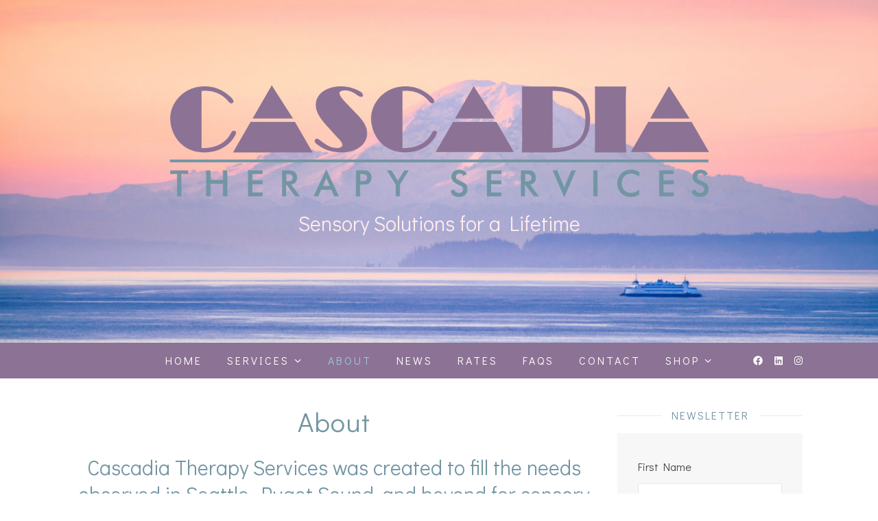

--- FILE ---
content_type: text/html; charset=UTF-8
request_url: https://cascadiatherapy.com/about/
body_size: 14458
content:
<!DOCTYPE html>
<html lang="en-US">
<head>
	<meta charset="UTF-8">
	<meta name="viewport" content="width=device-width, initial-scale=1.0, maximum-scale=1.0, user-scalable=no" />

	<meta name='robots' content='index, follow, max-image-preview:large, max-snippet:-1, max-video-preview:-1' />
	<style>img:is([sizes="auto" i], [sizes^="auto," i]) { contain-intrinsic-size: 3000px 1500px }</style>
	
	<!-- This site is optimized with the Yoast SEO plugin v23.9 - https://yoast.com/wordpress/plugins/seo/ -->
	<title>About &#187; Cascadia Therapy Services</title>
	<link rel="canonical" href="https://cascadiatherapy.com/about/" />
	<meta property="og:locale" content="en_US" />
	<meta property="og:type" content="article" />
	<meta property="og:title" content="About &#187; Cascadia Therapy Services" />
	<meta property="og:description" content="Cascadia Therapy Services was created to fill the needs observed in Seattle, Puget Sound, and beyond for sensory support across the lifespan and for effective handwriting improvement programs. Mission To provide sensory support across one’s lifespan by serving clients in their natural environments and improving quality of life through collaborative consultation. Values Inclusion — We want to ensure that individuals with sensory processing disorder are able to access and participate within their communities. Client-Centered — We strive to focus on our client’s strengths as well as their challenges, and how we can help them better interact with their world. Evidence-Based Practice — We believe in using current research when helping to make the best decisions for our clients. Communication — We believe that communication is critical to producing the best possible outcomes for our clients and caregivers. Caring — Practicing kindness and empathy for all of our clients is at the heart of what we do. Meet Diane Knoll, OTR/L, Owner &amp; Founder I became an occupational therapist in 2002 and and continue to fall in love with my profession on a daily basis! I have worked in both school and sensory integration clinic settings with ages ranging from pre-school to adults. I also have experience teaching as a part-time adjunct OTA instructor at Pima Medical Institute in Renton. I am an encaustic artist who is the founder and director of Vibrant Palette, a nonprofit arts center for adults with disabilities in the city of Seattle. I began to notice that many of the adult artists at the studio with sensory processing differences were not having their needs addressed, &#8211; And the idea for Cascadia Therapy Services began to form! I have also consulted as a stakeholder with the Port of Seattle to help create a sensory friendly space at the Sea-Tac Airport. I have a specialty certification in the Size Matters Handwriting Program, an evidence based and concept driven program that dramatically improves handwriting. I am currently the only certified SMHP therapist, instructor, and affiliate in Washington State. I love teaching others about SMHP as I have experienced first hand the progress my clients have made in remarkably small amounts of time. Because I love to learn and believe in evidence based practice, I am currently taking courses in a graduate certificate program through Elizabethtown University for the Interdisciplinary Autism Support program. Once finished, I intend to continue on with another certificate in Trauma Informed Practice, and obtain my post professional doctorate in occupational therapy. &#8220;There&#8217;s nothing more rewarding than watching someone make progress and become more confident in interacting with their world.&#8221; —&nbsp;Diane Knoll, OTR/LSMHP Certified Therapist, Instructor, &amp; Affiliate" />
	<meta property="og:url" content="https://cascadiatherapy.com/about/" />
	<meta property="og:site_name" content="Cascadia Therapy Services" />
	<meta property="article:modified_time" content="2021-03-04T04:48:54+00:00" />
	<meta property="og:image" content="https://cascadiatherapy.com/wp/wp-content/uploads/2021/03/DIANE_4569-986x1024.jpg" />
	<meta name="twitter:card" content="summary_large_image" />
	<meta name="twitter:label1" content="Est. reading time" />
	<meta name="twitter:data1" content="3 minutes" />
	<script type="application/ld+json" class="yoast-schema-graph">{"@context":"https://schema.org","@graph":[{"@type":"WebPage","@id":"https://cascadiatherapy.com/about/","url":"https://cascadiatherapy.com/about/","name":"About &#187; Cascadia Therapy Services","isPartOf":{"@id":"https://cascadiatherapy.com/#website"},"primaryImageOfPage":{"@id":"https://cascadiatherapy.com/about/#primaryimage"},"image":{"@id":"https://cascadiatherapy.com/about/#primaryimage"},"thumbnailUrl":"https://cascadiatherapy.com/wp/wp-content/uploads/2021/03/DIANE_4569-986x1024.jpg","datePublished":"2019-10-23T03:52:34+00:00","dateModified":"2021-03-04T04:48:54+00:00","breadcrumb":{"@id":"https://cascadiatherapy.com/about/#breadcrumb"},"inLanguage":"en-US","potentialAction":[{"@type":"ReadAction","target":["https://cascadiatherapy.com/about/"]}]},{"@type":"ImageObject","inLanguage":"en-US","@id":"https://cascadiatherapy.com/about/#primaryimage","url":"https://cascadiatherapy.com/wp/wp-content/uploads/2021/03/DIANE_4569-scaled.jpg","contentUrl":"https://cascadiatherapy.com/wp/wp-content/uploads/2021/03/DIANE_4569-scaled.jpg","width":2464,"height":2560},{"@type":"BreadcrumbList","@id":"https://cascadiatherapy.com/about/#breadcrumb","itemListElement":[{"@type":"ListItem","position":1,"name":"Home","item":"https://cascadiatherapy.com/"},{"@type":"ListItem","position":2,"name":"About"}]},{"@type":"WebSite","@id":"https://cascadiatherapy.com/#website","url":"https://cascadiatherapy.com/","name":"Cascadia Therapy Services","description":"Sensory Solutions for a Lifetime","publisher":{"@id":"https://cascadiatherapy.com/#organization"},"potentialAction":[{"@type":"SearchAction","target":{"@type":"EntryPoint","urlTemplate":"https://cascadiatherapy.com/?s={search_term_string}"},"query-input":{"@type":"PropertyValueSpecification","valueRequired":true,"valueName":"search_term_string"}}],"inLanguage":"en-US"},{"@type":"Organization","@id":"https://cascadiatherapy.com/#organization","name":"Cascadia Therapy Services","url":"https://cascadiatherapy.com/","logo":{"@type":"ImageObject","inLanguage":"en-US","@id":"https://cascadiatherapy.com/#/schema/logo/image/","url":"https://cascadiatherapy.com/wp/wp-content/uploads/2019/10/CascadiaTherapyServices_Logo_1200x628_FacebookOG.jpg","contentUrl":"https://cascadiatherapy.com/wp/wp-content/uploads/2019/10/CascadiaTherapyServices_Logo_1200x628_FacebookOG.jpg","width":1200,"height":628,"caption":"Cascadia Therapy Services"},"image":{"@id":"https://cascadiatherapy.com/#/schema/logo/image/"}}]}</script>
	<!-- / Yoast SEO plugin. -->


<link rel='dns-prefetch' href='//www.googletagmanager.com' />
<link rel='dns-prefetch' href='//fonts.googleapis.com' />
<link rel="alternate" type="application/rss+xml" title="Cascadia Therapy Services &raquo; Feed" href="https://cascadiatherapy.com/feed/" />
<link rel="alternate" type="application/rss+xml" title="Cascadia Therapy Services &raquo; Comments Feed" href="https://cascadiatherapy.com/comments/feed/" />
<style type="text/css" media="all">@font-face{font-family:'Didact Gothic';font-display:block;font-style:normal;font-weight:400;font-display:swap;src:url(https://fonts.gstatic.com/s/didactgothic/v20/ahcfv8qz1zt6hCC5G4F_P4ASlUaYpmDmYyVwrA.woff2) format('woff2');unicode-range:U+0460-052F,U+1C80-1C8A,U+20B4,U+2DE0-2DFF,U+A640-A69F,U+FE2E-FE2F}@font-face{font-family:'Didact Gothic';font-display:block;font-style:normal;font-weight:400;font-display:swap;src:url(https://fonts.gstatic.com/s/didactgothic/v20/ahcfv8qz1zt6hCC5G4F_P4ASlU-YpmDmYyVwrA.woff2) format('woff2');unicode-range:U+0301,U+0400-045F,U+0490-0491,U+04B0-04B1,U+2116}@font-face{font-family:'Didact Gothic';font-display:block;font-style:normal;font-weight:400;font-display:swap;src:url(https://fonts.gstatic.com/s/didactgothic/v20/ahcfv8qz1zt6hCC5G4F_P4ASlUeYpmDmYyVwrA.woff2) format('woff2');unicode-range:U+1F00-1FFF}@font-face{font-family:'Didact Gothic';font-display:block;font-style:normal;font-weight:400;font-display:swap;src:url(https://fonts.gstatic.com/s/didactgothic/v20/ahcfv8qz1zt6hCC5G4F_P4ASlUiYpmDmYyVwrA.woff2) format('woff2');unicode-range:U+0370-0377,U+037A-037F,U+0384-038A,U+038C,U+038E-03A1,U+03A3-03FF}@font-face{font-family:'Didact Gothic';font-display:block;font-style:normal;font-weight:400;font-display:swap;src:url(https://fonts.gstatic.com/s/didactgothic/v20/ahcfv8qz1zt6hCC5G4F_P4ASlUWYpmDmYyVwrA.woff2) format('woff2');unicode-range:U+0100-02BA,U+02BD-02C5,U+02C7-02CC,U+02CE-02D7,U+02DD-02FF,U+0304,U+0308,U+0329,U+1D00-1DBF,U+1E00-1E9F,U+1EF2-1EFF,U+2020,U+20A0-20AB,U+20AD-20C0,U+2113,U+2C60-2C7F,U+A720-A7FF}@font-face{font-family:'Didact Gothic';font-display:block;font-style:normal;font-weight:400;font-display:swap;src:url(https://fonts.gstatic.com/s/didactgothic/v20/ahcfv8qz1zt6hCC5G4F_P4ASlUuYpmDmYyU.woff2) format('woff2');unicode-range:U+0000-00FF,U+0131,U+0152-0153,U+02BB-02BC,U+02C6,U+02DA,U+02DC,U+0304,U+0308,U+0329,U+2000-206F,U+20AC,U+2122,U+2191,U+2193,U+2212,U+2215,U+FEFF,U+FFFD}</style>
<style id='classic-theme-styles-inline-css' type='text/css'>
/*! This file is auto-generated */
.wp-block-button__link{color:#fff;background-color:#32373c;border-radius:9999px;box-shadow:none;text-decoration:none;padding:calc(.667em + 2px) calc(1.333em + 2px);font-size:1.125em}.wp-block-file__button{background:#32373c;color:#fff;text-decoration:none}
</style>
<style id='global-styles-inline-css' type='text/css'>
:root{--wp--preset--aspect-ratio--square: 1;--wp--preset--aspect-ratio--4-3: 4/3;--wp--preset--aspect-ratio--3-4: 3/4;--wp--preset--aspect-ratio--3-2: 3/2;--wp--preset--aspect-ratio--2-3: 2/3;--wp--preset--aspect-ratio--16-9: 16/9;--wp--preset--aspect-ratio--9-16: 9/16;--wp--preset--color--black: #000000;--wp--preset--color--cyan-bluish-gray: #abb8c3;--wp--preset--color--white: #ffffff;--wp--preset--color--pale-pink: #f78da7;--wp--preset--color--vivid-red: #cf2e2e;--wp--preset--color--luminous-vivid-orange: #ff6900;--wp--preset--color--luminous-vivid-amber: #fcb900;--wp--preset--color--light-green-cyan: #7bdcb5;--wp--preset--color--vivid-green-cyan: #00d084;--wp--preset--color--pale-cyan-blue: #8ed1fc;--wp--preset--color--vivid-cyan-blue: #0693e3;--wp--preset--color--vivid-purple: #9b51e0;--wp--preset--gradient--vivid-cyan-blue-to-vivid-purple: linear-gradient(135deg,rgba(6,147,227,1) 0%,rgb(155,81,224) 100%);--wp--preset--gradient--light-green-cyan-to-vivid-green-cyan: linear-gradient(135deg,rgb(122,220,180) 0%,rgb(0,208,130) 100%);--wp--preset--gradient--luminous-vivid-amber-to-luminous-vivid-orange: linear-gradient(135deg,rgba(252,185,0,1) 0%,rgba(255,105,0,1) 100%);--wp--preset--gradient--luminous-vivid-orange-to-vivid-red: linear-gradient(135deg,rgba(255,105,0,1) 0%,rgb(207,46,46) 100%);--wp--preset--gradient--very-light-gray-to-cyan-bluish-gray: linear-gradient(135deg,rgb(238,238,238) 0%,rgb(169,184,195) 100%);--wp--preset--gradient--cool-to-warm-spectrum: linear-gradient(135deg,rgb(74,234,220) 0%,rgb(151,120,209) 20%,rgb(207,42,186) 40%,rgb(238,44,130) 60%,rgb(251,105,98) 80%,rgb(254,248,76) 100%);--wp--preset--gradient--blush-light-purple: linear-gradient(135deg,rgb(255,206,236) 0%,rgb(152,150,240) 100%);--wp--preset--gradient--blush-bordeaux: linear-gradient(135deg,rgb(254,205,165) 0%,rgb(254,45,45) 50%,rgb(107,0,62) 100%);--wp--preset--gradient--luminous-dusk: linear-gradient(135deg,rgb(255,203,112) 0%,rgb(199,81,192) 50%,rgb(65,88,208) 100%);--wp--preset--gradient--pale-ocean: linear-gradient(135deg,rgb(255,245,203) 0%,rgb(182,227,212) 50%,rgb(51,167,181) 100%);--wp--preset--gradient--electric-grass: linear-gradient(135deg,rgb(202,248,128) 0%,rgb(113,206,126) 100%);--wp--preset--gradient--midnight: linear-gradient(135deg,rgb(2,3,129) 0%,rgb(40,116,252) 100%);--wp--preset--font-size--small: 13px;--wp--preset--font-size--medium: 20px;--wp--preset--font-size--large: 36px;--wp--preset--font-size--x-large: 42px;--wp--preset--spacing--20: 0.44rem;--wp--preset--spacing--30: 0.67rem;--wp--preset--spacing--40: 1rem;--wp--preset--spacing--50: 1.5rem;--wp--preset--spacing--60: 2.25rem;--wp--preset--spacing--70: 3.38rem;--wp--preset--spacing--80: 5.06rem;--wp--preset--shadow--natural: 6px 6px 9px rgba(0, 0, 0, 0.2);--wp--preset--shadow--deep: 12px 12px 50px rgba(0, 0, 0, 0.4);--wp--preset--shadow--sharp: 6px 6px 0px rgba(0, 0, 0, 0.2);--wp--preset--shadow--outlined: 6px 6px 0px -3px rgba(255, 255, 255, 1), 6px 6px rgba(0, 0, 0, 1);--wp--preset--shadow--crisp: 6px 6px 0px rgba(0, 0, 0, 1);}:where(.is-layout-flex){gap: 0.5em;}:where(.is-layout-grid){gap: 0.5em;}body .is-layout-flex{display: flex;}.is-layout-flex{flex-wrap: wrap;align-items: center;}.is-layout-flex > :is(*, div){margin: 0;}body .is-layout-grid{display: grid;}.is-layout-grid > :is(*, div){margin: 0;}:where(.wp-block-columns.is-layout-flex){gap: 2em;}:where(.wp-block-columns.is-layout-grid){gap: 2em;}:where(.wp-block-post-template.is-layout-flex){gap: 1.25em;}:where(.wp-block-post-template.is-layout-grid){gap: 1.25em;}.has-black-color{color: var(--wp--preset--color--black) !important;}.has-cyan-bluish-gray-color{color: var(--wp--preset--color--cyan-bluish-gray) !important;}.has-white-color{color: var(--wp--preset--color--white) !important;}.has-pale-pink-color{color: var(--wp--preset--color--pale-pink) !important;}.has-vivid-red-color{color: var(--wp--preset--color--vivid-red) !important;}.has-luminous-vivid-orange-color{color: var(--wp--preset--color--luminous-vivid-orange) !important;}.has-luminous-vivid-amber-color{color: var(--wp--preset--color--luminous-vivid-amber) !important;}.has-light-green-cyan-color{color: var(--wp--preset--color--light-green-cyan) !important;}.has-vivid-green-cyan-color{color: var(--wp--preset--color--vivid-green-cyan) !important;}.has-pale-cyan-blue-color{color: var(--wp--preset--color--pale-cyan-blue) !important;}.has-vivid-cyan-blue-color{color: var(--wp--preset--color--vivid-cyan-blue) !important;}.has-vivid-purple-color{color: var(--wp--preset--color--vivid-purple) !important;}.has-black-background-color{background-color: var(--wp--preset--color--black) !important;}.has-cyan-bluish-gray-background-color{background-color: var(--wp--preset--color--cyan-bluish-gray) !important;}.has-white-background-color{background-color: var(--wp--preset--color--white) !important;}.has-pale-pink-background-color{background-color: var(--wp--preset--color--pale-pink) !important;}.has-vivid-red-background-color{background-color: var(--wp--preset--color--vivid-red) !important;}.has-luminous-vivid-orange-background-color{background-color: var(--wp--preset--color--luminous-vivid-orange) !important;}.has-luminous-vivid-amber-background-color{background-color: var(--wp--preset--color--luminous-vivid-amber) !important;}.has-light-green-cyan-background-color{background-color: var(--wp--preset--color--light-green-cyan) !important;}.has-vivid-green-cyan-background-color{background-color: var(--wp--preset--color--vivid-green-cyan) !important;}.has-pale-cyan-blue-background-color{background-color: var(--wp--preset--color--pale-cyan-blue) !important;}.has-vivid-cyan-blue-background-color{background-color: var(--wp--preset--color--vivid-cyan-blue) !important;}.has-vivid-purple-background-color{background-color: var(--wp--preset--color--vivid-purple) !important;}.has-black-border-color{border-color: var(--wp--preset--color--black) !important;}.has-cyan-bluish-gray-border-color{border-color: var(--wp--preset--color--cyan-bluish-gray) !important;}.has-white-border-color{border-color: var(--wp--preset--color--white) !important;}.has-pale-pink-border-color{border-color: var(--wp--preset--color--pale-pink) !important;}.has-vivid-red-border-color{border-color: var(--wp--preset--color--vivid-red) !important;}.has-luminous-vivid-orange-border-color{border-color: var(--wp--preset--color--luminous-vivid-orange) !important;}.has-luminous-vivid-amber-border-color{border-color: var(--wp--preset--color--luminous-vivid-amber) !important;}.has-light-green-cyan-border-color{border-color: var(--wp--preset--color--light-green-cyan) !important;}.has-vivid-green-cyan-border-color{border-color: var(--wp--preset--color--vivid-green-cyan) !important;}.has-pale-cyan-blue-border-color{border-color: var(--wp--preset--color--pale-cyan-blue) !important;}.has-vivid-cyan-blue-border-color{border-color: var(--wp--preset--color--vivid-cyan-blue) !important;}.has-vivid-purple-border-color{border-color: var(--wp--preset--color--vivid-purple) !important;}.has-vivid-cyan-blue-to-vivid-purple-gradient-background{background: var(--wp--preset--gradient--vivid-cyan-blue-to-vivid-purple) !important;}.has-light-green-cyan-to-vivid-green-cyan-gradient-background{background: var(--wp--preset--gradient--light-green-cyan-to-vivid-green-cyan) !important;}.has-luminous-vivid-amber-to-luminous-vivid-orange-gradient-background{background: var(--wp--preset--gradient--luminous-vivid-amber-to-luminous-vivid-orange) !important;}.has-luminous-vivid-orange-to-vivid-red-gradient-background{background: var(--wp--preset--gradient--luminous-vivid-orange-to-vivid-red) !important;}.has-very-light-gray-to-cyan-bluish-gray-gradient-background{background: var(--wp--preset--gradient--very-light-gray-to-cyan-bluish-gray) !important;}.has-cool-to-warm-spectrum-gradient-background{background: var(--wp--preset--gradient--cool-to-warm-spectrum) !important;}.has-blush-light-purple-gradient-background{background: var(--wp--preset--gradient--blush-light-purple) !important;}.has-blush-bordeaux-gradient-background{background: var(--wp--preset--gradient--blush-bordeaux) !important;}.has-luminous-dusk-gradient-background{background: var(--wp--preset--gradient--luminous-dusk) !important;}.has-pale-ocean-gradient-background{background: var(--wp--preset--gradient--pale-ocean) !important;}.has-electric-grass-gradient-background{background: var(--wp--preset--gradient--electric-grass) !important;}.has-midnight-gradient-background{background: var(--wp--preset--gradient--midnight) !important;}.has-small-font-size{font-size: var(--wp--preset--font-size--small) !important;}.has-medium-font-size{font-size: var(--wp--preset--font-size--medium) !important;}.has-large-font-size{font-size: var(--wp--preset--font-size--large) !important;}.has-x-large-font-size{font-size: var(--wp--preset--font-size--x-large) !important;}
:where(.wp-block-post-template.is-layout-flex){gap: 1.25em;}:where(.wp-block-post-template.is-layout-grid){gap: 1.25em;}
:where(.wp-block-columns.is-layout-flex){gap: 2em;}:where(.wp-block-columns.is-layout-grid){gap: 2em;}
:root :where(.wp-block-pullquote){font-size: 1.5em;line-height: 1.6;}
</style>
<link rel='stylesheet' id='wpo_min-header-0-css' href='https://cascadiatherapy.com/wp/wp-content/cache/wpo-minify/1732063560/assets/wpo-minify-header-f9b44b2d.min.css' type='text/css' media='all' />
<script type="text/javascript" src="https://cascadiatherapy.com/wp/wp-content/cache/wpo-minify/1732063560/assets/wpo-minify-header-7b9d0e4d.min.js" id="wpo_min-header-0-js"></script>

<!-- Google tag (gtag.js) snippet added by Site Kit -->
<!-- Google Analytics snippet added by Site Kit -->
<script type="text/javascript" src="https://www.googletagmanager.com/gtag/js?id=G-XR38HKLCKB" id="google_gtagjs-js" async></script>
<script type="text/javascript" id="google_gtagjs-js-after">
/* <![CDATA[ */
window.dataLayer = window.dataLayer || [];function gtag(){dataLayer.push(arguments);}
gtag("set","linker",{"domains":["cascadiatherapy.com"]});
gtag("js", new Date());
gtag("set", "developer_id.dZTNiMT", true);
gtag("config", "G-XR38HKLCKB");
/* ]]> */
</script>
<link rel="https://api.w.org/" href="https://cascadiatherapy.com/wp-json/" /><link rel="alternate" title="JSON" type="application/json" href="https://cascadiatherapy.com/wp-json/wp/v2/pages/108" /><link rel="EditURI" type="application/rsd+xml" title="RSD" href="https://cascadiatherapy.com/wp/xmlrpc.php?rsd" />
<meta name="generator" content="WordPress 6.7.4" />
<link rel='shortlink' href='https://cascadiatherapy.com/?p=108' />
<link rel="alternate" title="oEmbed (JSON)" type="application/json+oembed" href="https://cascadiatherapy.com/wp-json/oembed/1.0/embed?url=https%3A%2F%2Fcascadiatherapy.com%2Fabout%2F" />
<link rel="alternate" title="oEmbed (XML)" type="text/xml+oembed" href="https://cascadiatherapy.com/wp-json/oembed/1.0/embed?url=https%3A%2F%2Fcascadiatherapy.com%2Fabout%2F&#038;format=xml" />
<meta name="generator" content="Site Kit by Google 1.164.0" /><style id="ashe_dynamic_css">body {background-color: #ffffff;}#top-bar,#top-menu .sub-menu {background-color: #ffffff;}#top-bar a {color: #000000;}#top-menu .sub-menu,#top-menu .sub-menu a {border-color: rgba(0,0,0, 0.05);}#top-bar a:hover,#top-bar li.current-menu-item > a,#top-bar li.current-menu-ancestor > a,#top-bar .sub-menu li.current-menu-item > a,#top-bar .sub-menu li.current-menu-ancestor> a {color: #ca9b52;}.header-logo a,.site-description {color: #ffeded;}.entry-header {background-color: #ffffff;}#main-nav,#main-menu .sub-menu,#main-nav #s {background-color: #8c7294;}#main-nav a,#main-nav .svg-inline--fa,#main-nav #s,.instagram-title h2 {color: #ffffff;}.main-nav-sidebar span,.mobile-menu-btn span {background-color: #ffffff;}#main-nav {box-shadow: 0px 1px 5px rgba(255,255,255, 0.1);}#main-menu .sub-menu,#main-menu .sub-menu a {border-color: rgba(255,255,255, 0.05);}#main-nav #s::-webkit-input-placeholder { /* Chrome/Opera/Safari */color: rgba(255,255,255, 0.7);}#main-nav #s::-moz-placeholder { /* Firefox 19+ */color: rgba(255,255,255, 0.7);}#main-nav #s:-ms-input-placeholder { /* IE 10+ */color: rgba(255,255,255, 0.7);}#main-nav #s:-moz-placeholder { /* Firefox 18- */color: rgba(255,255,255, 0.7);}#main-nav a:hover,#main-nav .svg-inline--fa:hover,#main-nav li.current-menu-item > a,#main-nav li.current-menu-ancestor > a,#main-nav .sub-menu li.current-menu-item > a,#main-nav .sub-menu li.current-menu-ancestor> a {color: #9dc3e0;}.main-nav-sidebar:hover span,.mobile-menu-btn:hover span {background-color: #9dc3e0;}/* Background */.sidebar-alt,.main-content,.featured-slider-area,#featured-links,.page-content select,.page-content input,.page-content textarea {background-color: #ffffff;}.page-content #featured-links h6,.instagram-title h2 {background-color: rgba(255,255,255, 0.85);}.ashe_promo_box_widget h6 {background-color: #ffffff;}.ashe_promo_box_widget .promo-box:after{border-color: #ffffff;}/* Text */.page-content,.page-content select,.page-content input,.page-content textarea,.page-content .post-author a,.page-content .ashe-widget a,.page-content .comment-author,.page-content #featured-links h6,.ashe_promo_box_widget h6 {color: #464646;}/* Title */.page-content h1,.page-content h2,.page-content h3,.page-content h4,.page-content h5,.page-content h6,.page-content .post-title a,.page-content .author-description h4 a,.page-content .related-posts h4 a,.page-content .blog-pagination .previous-page a,.page-content .blog-pagination .next-page a,blockquote,.page-content .post-share a {color: #7295a3;}.sidebar-alt-close-btn span {background-color: #7295a3;}.page-content .post-title a:hover {color: rgba(114,149,163, 0.75);}/* Meta */.page-content .post-date,.page-content .post-comments,.page-content .meta-sep,.page-content .post-author,.page-content [data-layout*="list"] .post-author a,.page-content .related-post-date,.page-content .comment-meta a,.page-content .author-share a,.page-content .post-tags a,.page-content .tagcloud a,.widget_categories li,.widget_archive li,.ashe-subscribe-text p,.rpwwt-post-author,.rpwwt-post-categories,.rpwwt-post-date,.rpwwt-post-comments-number {color: #a1a1a1;}.page-content input::-webkit-input-placeholder { /* Chrome/Opera/Safari */color: #a1a1a1;}.page-content input::-moz-placeholder { /* Firefox 19+ */color: #a1a1a1;}.page-content input:-ms-input-placeholder { /* IE 10+ */color: #a1a1a1;}.page-content input:-moz-placeholder { /* Firefox 18- */color: #a1a1a1;}/* Accent */.page-content a,.post-categories,#page-wrap .ashe-widget.widget_text a,#page-wrap .ashe-widget.ashe_author_widget a {color: #7295a3;}/* Disable TMP.page-content .elementor a,.page-content .elementor a:hover {color: inherit;}*/.ps-container > .ps-scrollbar-y-rail > .ps-scrollbar-y {background: #7295a3;}.page-content a:hover {color: rgba(114,149,163, 0.8);}blockquote {border-color: #7295a3;}.slide-caption {color: #ffffff;background: #7295a3;}/* Selection */::-moz-selection {color: #ffffff;background: #8c7294;}::selection {color: #ffffff;background: #8c7294;}.page-content .wprm-rating-star svg polygon {stroke: #7295a3;}.page-content .wprm-rating-star-full svg polygon,.page-content .wprm-comment-rating svg path,.page-content .comment-form-wprm-rating svg path{fill: #7295a3;}/* Border */.page-content .post-footer,[data-layout*="list"] .blog-grid > li,.page-content .author-description,.page-content .related-posts,.page-content .entry-comments,.page-content .ashe-widget li,.page-content #wp-calendar,.page-content #wp-calendar caption,.page-content #wp-calendar tbody td,.page-content .widget_nav_menu li a,.page-content .widget_pages li a,.page-content .tagcloud a,.page-content select,.page-content input,.page-content textarea,.widget-title h2:before,.widget-title h2:after,.post-tags a,.gallery-caption,.wp-caption-text,table tr,table th,table td,pre,.page-content .wprm-recipe-instruction {border-color: #e8e8e8;}.page-content .wprm-recipe {box-shadow: 0 0 3px 1px #e8e8e8;}hr {background-color: #e8e8e8;}.wprm-recipe-details-container,.wprm-recipe-notes-container p {background-color: rgba(232,232,232, 0.4);}/* Buttons */.widget_search .svg-fa-wrap,.widget_search #searchsubmit,.single-navigation i,.page-content input.submit,.page-content .blog-pagination.numeric a,.page-content .blog-pagination.load-more a,.page-content .mc4wp-form-fields input[type="submit"],.page-content .widget_wysija input[type="submit"],.page-content .post-password-form input[type="submit"],.page-content .wpcf7 [type="submit"],.page-content .wprm-recipe-print,.page-content .wprm-jump-to-recipe-shortcode,.page-content .wprm-print-recipe-shortcode {color: #ffffff;background-color: #8c7294;}.single-navigation i:hover,.page-content input.submit:hover,.ashe-boxed-style .page-content input.submit:hover,.page-content .blog-pagination.numeric a:hover,.ashe-boxed-style .page-content .blog-pagination.numeric a:hover,.page-content .blog-pagination.numeric span,.page-content .blog-pagination.load-more a:hover,.ashe-boxed-style .page-content .blog-pagination.load-more a:hover,.page-content .mc4wp-form-fields input[type="submit"]:hover,.page-content .widget_wysija input[type="submit"]:hover,.page-content .post-password-form input[type="submit"]:hover,.page-content .wpcf7 [type="submit"]:hover,.page-content .wprm-recipe-print:hover,.page-content .wprm-jump-to-recipe-shortcode:hover,.page-content .wprm-print-recipe-shortcode:hover {color: #ffffff;background-color: #b58fba;}/* Image Overlay */.image-overlay,#infscr-loading,.page-content h4.image-overlay,.image-overlay a,.post-slider .prev-arrow,.post-slider .next-arrow,.header-slider-prev-arrow,.header-slider-next-arrow,.page-content .image-overlay a,#featured-slider .slick-arrow,#featured-slider .slider-dots,.header-slider-dots {color: #ffffff;}.image-overlay,#infscr-loading,.page-content h4.image-overlay {background-color: rgba(73,73,73, 0.3);}/* Background */#page-footer,#page-footer select,#page-footer input,#page-footer textarea {background-color: #7295a3;}/* Text */#page-footer,#page-footer a,#page-footer select,#page-footer input,#page-footer textarea {color: #ffffff;}/* Title */#page-footer h1,#page-footer h2,#page-footer h3,#page-footer h4,#page-footer h5,#page-footer h6 {color: #f7f7f7;}/* Accent */#page-footer a:hover {color: #ffffff;}/* Border */#page-footer a,#page-footer .ashe-widget li,#page-footer #wp-calendar,#page-footer #wp-calendar caption,#page-footer #wp-calendar th,#page-footer #wp-calendar td,#page-footer .widget_nav_menu li a,#page-footer select,#page-footer input,#page-footer textarea,#page-footer .widget-title h2:before,#page-footer .widget-title h2:after,.footer-widgets,.category-description,.tag-description {border-color: #9ea3a3;}#page-footer hr {background-color: #9ea3a3;}.ashe-preloader-wrap {background-color: #333333;}@media screen and ( max-width: 768px ) {.mini-logo {display: none;}}@media screen and ( max-width: 768px ) {.mini-logo a {max-width: 60px !important;} }@media screen and ( max-width: 768px ) {.featured-slider-area {display: none;}}@media screen and ( max-width: 768px ) {#featured-links {display: none;}}@media screen and ( max-width: 640px ) {.related-posts {display: none;}}.header-logo a {font-family: 'Didact Gothic';font-size: 120px;line-height: 120px;letter-spacing: 2px;font-weight: 700;}.site-description {font-family: 'Didact Gothic';}.header-logo .site-description {font-size: 30px;}#top-menu li a {font-family: 'Didact Gothic';font-size: 13px;line-height: 43px;letter-spacing: 2.5px;font-weight: 500;}.top-bar-socials a {font-size: 13px;line-height: 43px;}#top-bar .mobile-menu-btn {line-height: 43px;}#top-menu .sub-menu > li > a {font-size: 12px;line-height: 3.7;letter-spacing: 2.5px;}@media screen and ( max-width: 979px ) {.top-bar-socials {float: none !important;}.top-bar-socials a {line-height: 40px !important;}}#main-menu li a,.mobile-menu-btn a {font-family: 'Didact Gothic';font-size: 16px;line-height: 52px;letter-spacing: 3px;font-weight: 500;}#mobile-menu li {font-family: 'Didact Gothic';font-size: 16px;line-height: 3.4;letter-spacing: 3px;font-weight: 500;}.main-nav-search,#main-nav #s,.dark-mode-switcher,.main-nav-socials-trigger {font-size: 16px;line-height: 52px;}#main-nav #s {line-height: 53px;}#main-menu li.menu-item-has-children>a:after {font-size: 16px;}#main-nav {min-height:52px;}.main-nav-sidebar,.mini-logo {height:52px;}#main-menu .sub-menu > li > a,#mobile-menu .sub-menu > li {font-size: 13px;line-height: 3.8;letter-spacing: 2.5px;}.mobile-menu-btn {font-size: 20px;line-height: 52px;}.main-nav-socials a {font-size: 14px;line-height: 52px;}#top-menu li a,#main-menu li a,#mobile-menu li,.mobile-menu-btn a {text-transform: uppercase;}.post-meta,#wp-calendar thead th,#wp-calendar caption,h1,h2,h3,h4,h5,h6,blockquote p,#reply-title,#reply-title a {font-family: 'Didact Gothic';}/* font size 40px */h1 {font-size: 40px;}/* font size 36px */h2 {font-size: 36px;}/* font size 30px */h3 {font-size: 30px;}/* font size 24px */h4 {font-size: 24px;}/* font size 22px */h5,.page-content .wprm-recipe-name,.page-content .wprm-recipe-header {font-size: 22px;}/* font size 20px */h6 {font-size: 20px;}/* font size 19px */blockquote p {font-size: 19px;}/* font size 18px */.related-posts h4 a {font-size: 18px;}/* font size 16px */.author-description h4,.category-description h4,.tag-description h4,#reply-title,#reply-title a,.comment-title,.widget-title h2,.ashe_author_widget h3 {font-size: 16px;}.post-title,.page-title {line-height: 46px;}/* letter spacing 0.5px */.slider-title,.post-title,.page-title,.related-posts h4 a {letter-spacing: 1px;}/* letter spacing 1.5px */.widget-title h2,.author-description h4,.category-description h4,.tag-description h4,.comment-title,#reply-title,#reply-title a,.ashe_author_widget h3 {letter-spacing: 2px;}/* letter spacing 2px */.related-posts h3 {letter-spacing: 2.5px;}/* font weight */h1,h2,h3,h4,h5,h6 {font-weight: 400;}h1,h2,h3,h4,h5,h6 {font-style: normal;}h1,h2,h3,h4,h5,h6 {text-transform: none;}body,.page-404 h2,#featured-links h6,.ashe_promo_box_widget h6,.comment-author,.related-posts h3,.instagram-title h2,input,textarea,select,.no-result-found h1,.ashe-subscribe-text h4,.widget_wysija_cont .updated,.widget_wysija_cont .error,.widget_wysija_cont .xdetailed-errors {font-family: 'Didact Gothic';}body,.page-404 h2,.no-result-found h1 {font-weight: 400;}body,.comment-author {font-size: 16px;}body p,.post-content,.post-content li,.comment-text li {line-height: 28px;}/* letter spacing 0 */body p,.post-content,.comment-author,.widget_recent_comments li,.widget_meta li,.widget_recent_comments li,.widget_pages > ul > li,.widget_archive li,.widget_categories > ul > li,.widget_recent_entries ul li,.widget_nav_menu li,.related-post-date,.post-media .image-overlay a,.post-meta,.rpwwt-post-title {letter-spacing: 0px;}/* letter spacing 0.5 + */.post-author,.post-media .image-overlay span,blockquote p {letter-spacing: 0.5px;}/* letter spacing 1 + */#main-nav #searchform input,#featured-links h6,.ashe_promo_box_widget h6,.instagram-title h2,.ashe-subscribe-text h4,.page-404 p,#wp-calendar caption {letter-spacing: 1px;}/* letter spacing 2 + */.comments-area #submit,.tagcloud a,.mc4wp-form-fields input[type='submit'],.widget_wysija input[type='submit'],.slider-read-more a,.post-categories a,.read-more a,.no-result-found h1,.blog-pagination a,.blog-pagination span {letter-spacing: 2px;}/* font size 18px */.post-media .image-overlay p,.post-media .image-overlay a {font-size: 19px;}/* font size 16px */.ashe_social_widget .social-icons a {font-size: 17px;}/* font size 14px */.post-author,.post-share,.related-posts h3,input,textarea,select,.comment-reply-link,.wp-caption-text,.author-share a,#featured-links h6,.ashe_promo_box_widget h6,#wp-calendar,.instagram-title h2 {font-size: 14px;}/* font size 13px */.slider-categories,.slider-read-more a,.read-more a,.blog-pagination a,.blog-pagination span,.footer-socials a,.rpwwt-post-author,.rpwwt-post-categories,.rpwwt-post-date,.rpwwt-post-comments-number,.copyright-info,.footer-menu-container {font-size: 13px;}/* font size 12px */.post-categories a,.post-tags a,.widget_recent_entries ul li span,#wp-calendar caption,#wp-calendar tfoot #prev a,#wp-calendar tfoot #next a {font-size: 13px;}/* font size 11px */.related-post-date,.comment-meta,.tagcloud a {font-size: 12px !important;}.boxed-wrapper {max-width: 1120px;}.sidebar-alt {max-width: 340px;left: -340px; padding: 85px 35px 0px;}.sidebar-left,.sidebar-right {width: 307px;}[data-layout*="rsidebar"] .main-container,[data-layout*="lsidebar"] .main-container {float: left;width: calc(100% - 307px);width: -webkit-calc(100% - 307px);}[data-layout*="lrsidebar"] .main-container {width: calc(100% - 614px);width: -webkit-calc(100% - 614px);}[data-layout*="fullwidth"] .main-container {width: 100%;}#top-bar > div,#main-nav > div,#featured-links,.main-content,.page-footer-inner,.featured-slider-area.boxed-wrapper {padding-left: 30px;padding-right: 30px;}.ashe-instagram-widget #sb_instagram {max-width: none !important;}.ashe-instagram-widget #sbi_images {display: -webkit-box;display: -ms-flexbox;display: flex;}.ashe-instagram-widget #sbi_images .sbi_photo {height: auto !important;}.ashe-instagram-widget #sbi_images .sbi_photo img {display: block !important;}.ashe-widget #sbi_images .sbi_photo {/*height: auto !important;*/}.ashe-widget #sbi_images .sbi_photo img {display: block !important;}#top-bar {position: absolute;top: 0;left: 0;z-index: 1005;width: 100%;background-color: transparent !important;box-shadow: none;}#top-menu {float: left;}.top-bar-socials {float: right;}.entry-header:not(.html-image) {height: 500px;background-size: cover;}.entry-header-slider div {height: 500px;}.entry-header:not(.html-image) {background-position: center center;}.entry-header:not(.html-image) {background-color: transparent !important;}.header-logo {padding-top: 120px;}.logo-img {max-width: 800px;}.mini-logo a {max-width: 70px;}@media screen and (max-width: 880px) {.logo-img { max-width: 300px;}}#main-nav {text-align: center;}.main-nav-icons.main-nav-socials-mobile {left: 30px;}.main-nav-socials-trigger {position: absolute;top: 0px;left: 30px;}.main-nav-sidebar + .main-nav-socials-trigger {left: 60px;}.mini-logo + .main-nav-socials-trigger {right: 60px;left: auto;}.main-nav-sidebar {position: absolute;top: 0px;left: 30px;z-index: 1;}.main-nav-icons {position: absolute;top: 0px;right: 30px;z-index: 2;}.mini-logo {position: absolute;left: auto;top: 0;}.main-nav-sidebar ~ .mini-logo {margin-left: 30px;}#featured-slider.boxed-wrapper {max-width: 1140px;}.slider-item-bg {height: 540px;}#featured-links .featured-link {margin-top: 20px;}#featured-links .featured-link {margin-right: 20px;}#featured-links .featured-link:nth-of-type(3n) {margin-right: 0;}#featured-links .featured-link {width: calc( (100% - 40px) / 3 - 1px);width: -webkit-calc( (100% - 40px) / 3 - 1px);}.featured-link:nth-child(1) .cv-inner {display: none;}.featured-link:nth-child(2) .cv-inner {display: none;}.featured-link:nth-child(3) .cv-inner {display: none;}.featured-link:nth-child(4) .cv-inner {display: none;}.featured-link:nth-child(5) .cv-inner {display: none;}.featured-link:nth-child(6) .cv-inner {display: none;}.blog-grid > li,.main-container .featured-slider-area {margin-bottom: 30px;}[data-layout*="col2"] .blog-grid > li,[data-layout*="col3"] .blog-grid > li,[data-layout*="col4"] .blog-grid > li {display: inline-block;vertical-align: top;margin-right: 37px;}[data-layout*="col2"] .blog-grid > li:nth-of-type(2n+2),[data-layout*="col3"] .blog-grid > li:nth-of-type(3n+3),[data-layout*="col4"] .blog-grid > li:nth-of-type(4n+4) {margin-right: 0;}[data-layout*="col1"] .blog-grid > li {width: 100%;}[data-layout*="col2"] .blog-grid > li {width: calc((100% - 37px ) / 2 - 1px);width: -webkit-calc((100% - 37px ) / 2 - 1px);}[data-layout*="col3"] .blog-grid > li {width: calc((100% - 2 * 37px ) / 3 - 2px);width: -webkit-calc((100% - 2 * 37px ) / 3 - 2px);}[data-layout*="col4"] .blog-grid > li {width: calc((100% - 3 * 37px ) / 4 - 1px);width: -webkit-calc((100% - 3 * 37px ) / 4 - 1px);}[data-layout*="rsidebar"] .sidebar-right {padding-left: 37px;}[data-layout*="lsidebar"] .sidebar-left {padding-right: 37px;}[data-layout*="lrsidebar"] .sidebar-right {padding-left: 37px;}[data-layout*="lrsidebar"] .sidebar-left {padding-right: 37px;}.blog-grid .post-header,.blog-grid .read-more,[data-layout*="list"] .post-share {text-align: center;}p.has-drop-cap:not(:focus)::first-letter {float: left;margin: 0px 12px 0 0;font-family: 'Didact Gothic';font-size: 80px;line-height: 65px;text-align: center;text-transform: uppercase;color: #7295a3;}@-moz-document url-prefix() {p.has-drop-cap:not(:focus)::first-letter {margin-top: 10px !important;}}[data-dropcaps*='yes'] .post-content > p:first-of-type:first-letter {float: left;margin: 0px 12px 0 0;font-family: 'Didact Gothic';font-size: 80px;line-height: 65px;text-align: center;text-transform: uppercase;color: #7295a3;}@-moz-document url-prefix() {[data-dropcaps*='yes'] .post-content > p:first-of-type:first-letter {margin-top: 10px !important;}}.footer-widgets > .ashe-widget {width: 30%;margin-right: 5%;}.footer-widgets > .ashe-widget:nth-child(3n+3) {margin-right: 0;}.footer-widgets > .ashe-widget:nth-child(3n+4) {clear: both;}.footer-copyright {text-align: center;}.footer-socials {margin-top: 12px;}.footer-menu-container,.copyright-info,.footer-menu-container:after,#footer-menu{display: inline-block;} #footer-menu > li {margin-left: 5px;}.footer-menu-container:after {float: left;margin-left: 1px;}</style>
<!-- Google AdSense meta tags added by Site Kit -->
<meta name="google-adsense-platform-account" content="ca-host-pub-2644536267352236">
<meta name="google-adsense-platform-domain" content="sitekit.withgoogle.com">
<!-- End Google AdSense meta tags added by Site Kit -->
<link rel="icon" href="https://cascadiatherapy.com/wp/wp-content/uploads/2019/10/cropped-cascadia_siteicon-32x32.png" sizes="32x32" />
<link rel="icon" href="https://cascadiatherapy.com/wp/wp-content/uploads/2019/10/cropped-cascadia_siteicon-192x192.png" sizes="192x192" />
<link rel="apple-touch-icon" href="https://cascadiatherapy.com/wp/wp-content/uploads/2019/10/cropped-cascadia_siteicon-180x180.png" />
<meta name="msapplication-TileImage" content="https://cascadiatherapy.com/wp/wp-content/uploads/2019/10/cropped-cascadia_siteicon-270x270.png" />
		<style type="text/css" id="wp-custom-css">
			#main-menu .sub-menu { 
	white-space: nowrap;
}
#main-menu .sub-menu .sub-menu { 
	width: auto;
}
.widget_recent_comments li, .widget_meta li, .widget_recent_comments li, .widget_pages > ul > li, .widget_archive li, .widget_categories > ul > li, .widget_recent_entries ul li, .widget_nav_menu li {
	line-height: 1.3;
	padding: 10px 0px;
}		</style>
		</head>

<body class="page-template-default page page-id-108 wp-custom-logo wp-embed-responsive">

	<!-- Preloader -->
	
	<!-- Page Wrapper -->
	<div id="page-wrap">

		<!-- Boxed Wrapper -->
		<div id="page-header" >

		
<div class="entry-header background-image" data-bg-type="image" data-image="https://cascadiatherapy.com/wp/wp-content/uploads/2019/10/cropped-Canva-A-ferry-crossing-the-Puget-Sound-at-sunrise-with-Mount-Rainier-in-the-background-Washington-USA-8.jpg" data-video-mp4="" data-video-webm="">
	
	<div class="cvr-container">
		<div class="cvr-outer">
			<div class="cvr-inner">

			
			<div class="header-logo">

				
				<a href="https://cascadiatherapy.com/" title="Cascadia Therapy Services" class="logo-img">
					<img src="https://cascadiatherapy.com/wp/wp-content/uploads/2019/10/CascadiaTherapyServices_1200w_Web_TransparentBG.png" alt="Cascadia Therapy Services" width="1200" height="261">
				</a>

								
				
								
				<p class="site-description">Sensory Solutions for a Lifetime</p>
				
			</div>
			
			
			</div>
		</div>
	</div>

	

			<a href="https://cascadiatherapy.com/" title="Cascadia Therapy Services" class="header-image-logo"></a>
		
</div>


<div id="main-nav" class="clear-fix" data-fixed="1" data-close-on-click = "" data-mobile-fixed="1">

	<div class="boxed-wrapper">

		<!-- Alt Sidebar Icon -->
		
		<!-- Mini Logo -->
		
		<!-- Social Trigger Icon -->
				<div class="main-nav-socials-trigger">
			<i class="fas fa-share-alt"></i>
			<i class="fa-solid fa-xmark"></i>
		</div>
		
		<!-- Icons -->
		<div class="main-nav-icons">

			
		<div class="main-nav-socials">

			
			<a href="https://www.facebook.com/cascadiatherapy/" target="_blank" aria-label="facebook">
					<i class="fab fa-facebook"></i>			</a>
			
							<a href="https://www.linkedin.com/in/diane-knoll/" target="_blank"  aria-label="linkedin">
					<i class="fab fa-linkedin"></i>				</a>
			
							<a href="https://www.instagram.com/cascadiatherapyservices/" target="_blank"  aria-label="instagram">
					<i class="fab fa-instagram"></i>				</a>
			
			
			
			
			
			
		</div>

	
			
					</div>

		<nav class="main-menu-container"><ul id="main-menu" class=""><li id="menu-item-59" class="menu-item menu-item-type-post_type menu-item-object-page menu-item-home menu-item-59"><a href="https://cascadiatherapy.com/">Home</a></li>
<li id="menu-item-56" class="menu-item menu-item-type-post_type menu-item-object-page menu-item-has-children menu-item-56"><a href="https://cascadiatherapy.com/services/">Services</a>
<ul class="sub-menu">
	<li id="menu-item-698" class="menu-item menu-item-type-post_type menu-item-object-page menu-item-698"><a href="https://cascadiatherapy.com/services/sensory-support/adult-sensory-health-plan-group/">Adult Sensory Health Plan Group Coaching</a></li>
	<li id="menu-item-135" class="menu-item menu-item-type-post_type menu-item-object-page menu-item-has-children menu-item-135"><a href="https://cascadiatherapy.com/services/sensory-support/">Sensory Support</a>
	<ul class="sub-menu">
		<li id="menu-item-607" class="menu-item menu-item-type-post_type menu-item-object-page menu-item-607"><a href="https://cascadiatherapy.com/services/sensory-support/free/">Top 10 Sensory Tools for Adults</a></li>
	</ul>
</li>
</ul>
</li>
<li id="menu-item-113" class="menu-item menu-item-type-post_type menu-item-object-page current-menu-item page_item page-item-108 current_page_item menu-item-113"><a href="https://cascadiatherapy.com/about/" aria-current="page">About</a></li>
<li id="menu-item-317" class="menu-item menu-item-type-post_type menu-item-object-page menu-item-317"><a href="https://cascadiatherapy.com/news/">News</a></li>
<li id="menu-item-55" class="menu-item menu-item-type-post_type menu-item-object-page menu-item-55"><a href="https://cascadiatherapy.com/rates/">Rates</a></li>
<li id="menu-item-53" class="menu-item menu-item-type-post_type menu-item-object-page menu-item-53"><a href="https://cascadiatherapy.com/faqs/">FAQS</a></li>
<li id="menu-item-54" class="menu-item menu-item-type-post_type menu-item-object-page menu-item-54"><a href="https://cascadiatherapy.com/contact-us/">Contact</a></li>
<li id="menu-item-294" class="menu-item menu-item-type-post_type menu-item-object-page menu-item-has-children menu-item-294"><a href="https://cascadiatherapy.com/shop/">Shop</a>
<ul class="sub-menu">
	<li id="menu-item-295" class="menu-item menu-item-type-post_type menu-item-object-page menu-item-295"><a href="https://cascadiatherapy.com/shop/sensory-products/">Sensory Products</a></li>
</ul>
</li>
</ul></nav>
		<!-- Mobile Menu Button -->
		<span class="mobile-menu-btn" aria-label="Mobile Menu">
			<div>
			<span></span><span></span><span></span>			</div>
		</span>

	</div>

	<nav class="mobile-menu-container"><ul id="mobile-menu" class=""><li class="menu-item menu-item-type-post_type menu-item-object-page menu-item-home menu-item-59"><a href="https://cascadiatherapy.com/">Home</a></li>
<li class="menu-item menu-item-type-post_type menu-item-object-page menu-item-has-children menu-item-56"><a href="https://cascadiatherapy.com/services/">Services</a>
<ul class="sub-menu">
	<li class="menu-item menu-item-type-post_type menu-item-object-page menu-item-698"><a href="https://cascadiatherapy.com/services/sensory-support/adult-sensory-health-plan-group/">Adult Sensory Health Plan Group Coaching</a></li>
	<li class="menu-item menu-item-type-post_type menu-item-object-page menu-item-has-children menu-item-135"><a href="https://cascadiatherapy.com/services/sensory-support/">Sensory Support</a>
	<ul class="sub-menu">
		<li class="menu-item menu-item-type-post_type menu-item-object-page menu-item-607"><a href="https://cascadiatherapy.com/services/sensory-support/free/">Top 10 Sensory Tools for Adults</a></li>
	</ul>
</li>
</ul>
</li>
<li class="menu-item menu-item-type-post_type menu-item-object-page current-menu-item page_item page-item-108 current_page_item menu-item-113"><a href="https://cascadiatherapy.com/about/" aria-current="page">About</a></li>
<li class="menu-item menu-item-type-post_type menu-item-object-page menu-item-317"><a href="https://cascadiatherapy.com/news/">News</a></li>
<li class="menu-item menu-item-type-post_type menu-item-object-page menu-item-55"><a href="https://cascadiatherapy.com/rates/">Rates</a></li>
<li class="menu-item menu-item-type-post_type menu-item-object-page menu-item-53"><a href="https://cascadiatherapy.com/faqs/">FAQS</a></li>
<li class="menu-item menu-item-type-post_type menu-item-object-page menu-item-54"><a href="https://cascadiatherapy.com/contact-us/">Contact</a></li>
<li class="menu-item menu-item-type-post_type menu-item-object-page menu-item-has-children menu-item-294"><a href="https://cascadiatherapy.com/shop/">Shop</a>
<ul class="sub-menu">
	<li class="menu-item menu-item-type-post_type menu-item-object-page menu-item-295"><a href="https://cascadiatherapy.com/shop/sensory-products/">Sensory Products</a></li>
</ul>
</li>
 </ul></nav>	
</div><!-- #main-nav -->

		</div><!-- .boxed-wrapper -->

		<!-- Page Content -->
		<div class="page-content">

			

<div class="main-content clear-fix boxed-wrapper" data-layout="rsidebar" data-sidebar-sticky="1" data-sidebar-width="270" data-dropcaps="no">

	
	<!-- Main Container -->
	<div class="main-container">
				<article id="page-108" class="post-108 page type-page status-publish hentry">

			<header class="post-header"><h1 class="page-title">About</h1></header><div class="post-content">
<h3 class="has-text-align-center wp-block-heading">Cascadia Therapy Services was created to fill the needs observed in Seattle, Puget Sound, and beyond for sensory support across the lifespan and for effective handwriting improvement programs.</h3>



<h4 class="wp-block-heading"><strong>Mission</strong></h4>



<p>To provide sensory support across one’s lifespan by serving clients in their natural environments and improving quality of life through collaborative consultation.</p>



<h4 class="wp-block-heading"><strong>Values</strong></h4>



<p><strong><em>Inclusion</em></strong><strong> —</strong> We want to ensure that individuals with sensory processing disorder are able to access and participate within their communities.</p>



<p><strong><em>Client-Centered</em></strong><strong> —</strong> We strive to focus on our client’s strengths as well as their challenges, and how we can help them better interact with their world.</p>



<p><strong><em>Evidence-Based Practice </em></strong><strong>—</strong> We believe in using current research when helping to make the best decisions for our clients.</p>



<p><strong><em>Communication — </em></strong>We believe that communication is critical to producing the best possible outcomes for our clients and caregivers.</p>



<p><strong><em>Caring — </em></strong>Practicing kindness and empathy for all of our clients is at the heart of what we do.</p>



<h4 class="wp-block-heading">Meet Diane Knoll, OTR/L, Owner &amp; Founder</h4>



<div class="wp-block-columns is-layout-flex wp-container-core-columns-is-layout-1 wp-block-columns-is-layout-flex">
<div class="wp-block-column is-layout-flow wp-block-column-is-layout-flow" style="flex-basis:33.33%">
<figure class="wp-block-image size-large"><img fetchpriority="high" decoding="async" width="986" height="1024" src="https://cascadiatherapy.com/wp/wp-content/uploads/2021/03/DIANE_4569-986x1024.jpg" alt="" class="wp-image-526" srcset="https://cascadiatherapy.com/wp/wp-content/uploads/2021/03/DIANE_4569-986x1024.jpg 986w, https://cascadiatherapy.com/wp/wp-content/uploads/2021/03/DIANE_4569-289x300.jpg 289w, https://cascadiatherapy.com/wp/wp-content/uploads/2021/03/DIANE_4569-768x798.jpg 768w, https://cascadiatherapy.com/wp/wp-content/uploads/2021/03/DIANE_4569-1478x1536.jpg 1478w, https://cascadiatherapy.com/wp/wp-content/uploads/2021/03/DIANE_4569-1971x2048.jpg 1971w, https://cascadiatherapy.com/wp/wp-content/uploads/2021/03/DIANE_4569-1140x1184.jpg 1140w" sizes="(max-width: 986px) 100vw, 986px" /></figure>
</div>



<div class="wp-block-column is-layout-flow wp-block-column-is-layout-flow" style="flex-basis:66.66%">
<p>I became an occupational therapist in 2002 and and continue to fall in love with my profession on a daily basis! I have worked in both school and sensory integration clinic settings with ages ranging from pre-school to adults. I also have experience teaching as a part-time  adjunct OTA instructor at <a href="https://pmi.edu/locations/washington/renton">Pima Medical Institute</a> in Renton. </p>



<p>I am an encaustic artist who is the founder and director of <a href="https://vibrantpalette.org/">Vibrant Palette</a>, a nonprofit arts center for adults with disabilities in the city of Seattle. I began to notice that many of the adult artists at the studio with sensory processing differences were not having their needs addressed, &#8211; And the idea for Cascadia Therapy Services began to form! I have also consulted  as a stakeholder with the Port of Seattle to help create a sensory friendly space at the Sea-Tac Airport.</p>



<p>I have a specialty certification in the Size Matters Handwriting Program, an evidence based and concept driven program that dramatically improves handwriting. I am currently the only certified SMHP therapist, instructor, and affiliate in Washington State. I love teaching others about SMHP as I have experienced first hand the progress my clients have made in remarkably small amounts of time.</p>



<p>Because I love to learn and believe in evidence based practice, I am currently taking courses in a graduate certificate program through Elizabethtown University for the <a href="https://www.etown.edu/scps/programs/graduate/autistic-support.aspx">Interdisciplinary Autism Support</a> program. Once finished, I intend to continue on with another certificate in <a href="https://www.etown.edu/scps/programs/graduate/trauma-informed-practice.aspx">Trauma Informed Practice</a>, and obtain my post professional doctorate in occupational therapy.</p>
</div>
</div>



<blockquote class="wp-block-quote is-layout-flow wp-block-quote-is-layout-flow"><p><em>&#8220;There&#8217;s nothing more rewarding than watching someone make progress and become more confident in interacting with their world.&#8221;</em></p><cite>—&nbsp;Diane Knoll, OTR/L<br>SMHP Certified Therapist, Instructor, &amp; Affiliate</cite></blockquote>
</div>
		</article>

		
	</div><!-- .main-container -->


	
<div class="sidebar-right-wrap">
	<aside class="sidebar-right">
		<div id="mc4wp_form_widget-2" class="ashe-widget widget_mc4wp_form_widget"><div class="widget-title"><h2>Newsletter</h2></div><script>(function() {
	window.mc4wp = window.mc4wp || {
		listeners: [],
		forms: {
			on: function(evt, cb) {
				window.mc4wp.listeners.push(
					{
						event   : evt,
						callback: cb
					}
				);
			}
		}
	}
})();
</script><!-- Mailchimp for WordPress v4.9.19 - https://wordpress.org/plugins/mailchimp-for-wp/ --><form id="mc4wp-form-1" class="mc4wp-form mc4wp-form-348" method="post" data-id="348" data-name="CTS NEWS" ><div class="mc4wp-form-fields"><p>
    <label>First Name</label>
    <input type="text" name="FNAME" placeholder="Your first name" required="">
</p>
<p>
    <label>Last Name</label>
    <input type="text" name="LNAME" placeholder="Your last name" required="">
</p>
<p>
	<label>Email 
		<input type="email" name="EMAIL" placeholder="Your email address" required />
</label>
</p>

<p>
	<input type="submit" value="Sign up" />
</p></div><label style="display: none !important;">Leave this field empty if you're human: <input type="text" name="_mc4wp_honeypot" value="" tabindex="-1" autocomplete="off" /></label><input type="hidden" name="_mc4wp_timestamp" value="1762226422" /><input type="hidden" name="_mc4wp_form_id" value="348" /><input type="hidden" name="_mc4wp_form_element_id" value="mc4wp-form-1" /><div class="mc4wp-response"></div></form><!-- / Mailchimp for WordPress Plugin --></div>
		<div id="recent-posts-2" class="ashe-widget widget_recent_entries">
		<div class="widget-title"><h2>Recent Posts</h2></div>
		<ul>
											<li>
					<a href="https://cascadiatherapy.com/news/top-5-reasons-to-add-nature-to-your-sensory-diet/">Top 5 Reasons to Add Nature to Your Sensory Diet</a>
									</li>
											<li>
					<a href="https://cascadiatherapy.com/news/top-5-fidgets-for-skin-picking/">Top 5 Fidgets for Skin Picking</a>
									</li>
											<li>
					<a href="https://cascadiatherapy.com/news/when-in-doubt-prop-it-out-our-sense-of-proprioception/">When In Doubt, Prop It Out! (Our Sense of Proprioception)</a>
									</li>
											<li>
					<a href="https://cascadiatherapy.com/news/advocacy-for-a-sensory-room-at-sea-tac-international-airport/">Advocating for a Sensory Room at Sea-Tac International Airport</a>
									</li>
											<li>
					<a href="https://cascadiatherapy.com/news/lets-get-linear/">Let&#8217;s Get Linear!</a>
									</li>
					</ul>

		</div>	</aside>
</div>
</div>

		</div><!-- .page-content -->

		<!-- Page Footer -->
		<footer id="page-footer" class="clear-fix">
			
			<!-- Scroll Top Button -->
						<span class="scrolltop icon-angle-up"></span>
			
			<!-- Instagram Widget -->
			<div class="footer-instagram-widget">
	</div>
			<div class="page-footer-inner boxed-wrapper">

			<!-- Footer Widgets -->
			
			<div class="footer-copyright">
								
				<div class="copyright-info">All content Copyright &copy;2025 Cascadia Therapy Services</div>	
				
				
		<div class="footer-socials">

			
			<a href="https://www.facebook.com/cascadiatherapy/" target="_blank" aria-label="facebook">
					<i class="fab fa-facebook"></i>			</a>
			
							<a href="https://www.linkedin.com/in/diane-knoll/" target="_blank"  aria-label="linkedin">
					<i class="fab fa-linkedin"></i>				</a>
			
							<a href="https://www.instagram.com/cascadiatherapyservices/" target="_blank"  aria-label="instagram">
					<i class="fab fa-instagram"></i>				</a>
			
			
			
			
			
			
		</div>

				</div>

			</div><!-- .boxed-wrapper -->

		</footer><!-- #page-footer -->

	</div><!-- #page-wrap -->

<script>(function() {function maybePrefixUrlField () {
  const value = this.value.trim()
  if (value !== '' && value.indexOf('http') !== 0) {
    this.value = 'http://' + value
  }
}

const urlFields = document.querySelectorAll('.mc4wp-form input[type="url"]')
for (let j = 0; j < urlFields.length; j++) {
  urlFields[j].addEventListener('blur', maybePrefixUrlField)
}
})();</script><style id='core-block-supports-inline-css' type='text/css'>
.wp-container-core-columns-is-layout-1{flex-wrap:nowrap;}
</style>
<script type="text/javascript" src="https://cascadiatherapy.com/wp/wp-content/cache/wpo-minify/1732063560/assets/wpo-minify-footer-70fa0d06.min.js" id="wpo_min-footer-0-js"></script>
<script type="text/javascript" src="https://cascadiatherapy.com/wp/wp-content/cache/wpo-minify/1732063560/assets/wpo-minify-footer-0c511f55.min.js" id="wpo_min-footer-1-js"></script>

</body>
</html>
<!-- Cached by WP-Optimize (gzip) - https://getwpo.com - Last modified: November 3, 2025 8:20 pm (America/Los_Angeles UTC:-7) -->
